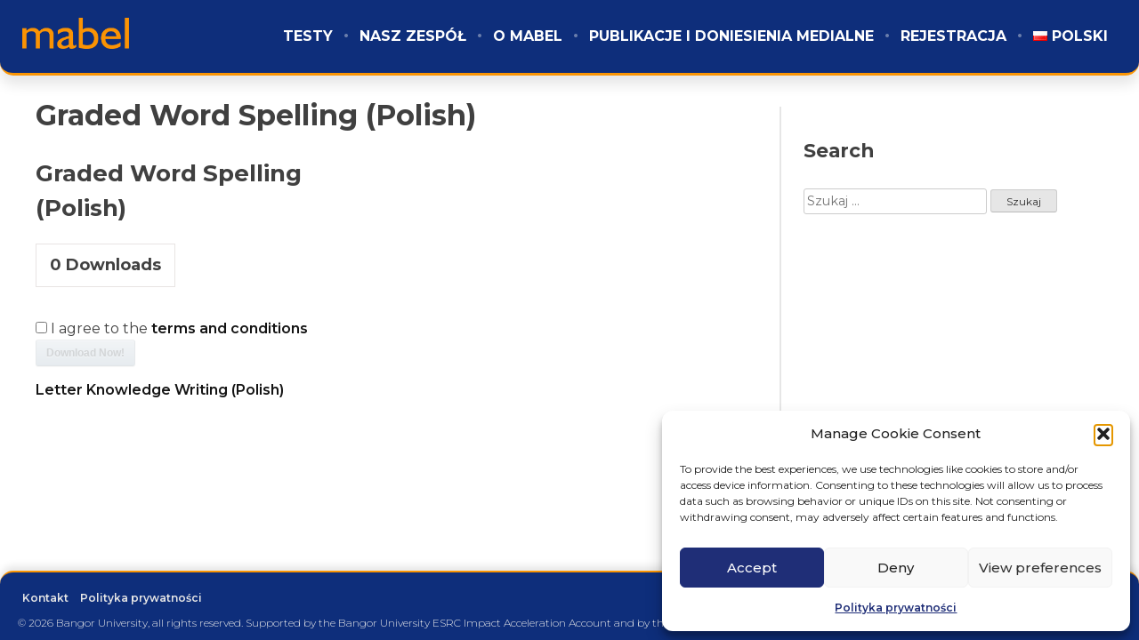

--- FILE ---
content_type: text/html; charset=UTF-8
request_url: https://www.eldel-mabel.net/pl/sdm_downloads/graded-word-spelling-english-2/
body_size: 14713
content:
<!doctype html>
<html dir="ltr" lang="pl-PL" prefix="og: https://ogp.me/ns#">

<head>
	<!-- Set the character encoding for the document -->
	<meta charset="UTF-8">
	<!-- Set the viewport for responsive design -->
	<meta name="viewport" content="width=device-width, initial-scale=1" />
	<!-- Link to the XFN profile -->
	<link rel="profile" href="https://gmpg.org/xfn/11" />
	<!-- Include the WordPress head functions -->
	<title>Graded Word Spelling (Polish) | MABEL</title>

		<!-- All in One SEO 4.9.3 - aioseo.com -->
	<meta name="robots" content="max-image-preview:large" />
	<link rel="canonical" href="https://www.eldel-mabel.net/pl/sdm_downloads/graded-word-spelling-english-2/" />
	<meta name="generator" content="All in One SEO (AIOSEO) 4.9.3" />
		<meta property="og:locale" content="pl_PL" />
		<meta property="og:site_name" content="MABEL | Multilingvální diagnostická baterie gramotnostních dovedností" />
		<meta property="og:type" content="article" />
		<meta property="og:title" content="Graded Word Spelling (Polish) | MABEL" />
		<meta property="og:url" content="https://www.eldel-mabel.net/pl/sdm_downloads/graded-word-spelling-english-2/" />
		<meta property="og:image" content="https://www.eldel-mabel.net/wp-content/uploads/2019/07/mabel-logo.png" />
		<meta property="og:image:secure_url" content="https://www.eldel-mabel.net/wp-content/uploads/2019/07/mabel-logo.png" />
		<meta property="article:published_time" content="2021-11-06T15:14:43+00:00" />
		<meta property="article:modified_time" content="2021-11-06T15:36:17+00:00" />
		<meta property="article:author" content="lsh19vyg@bangor.ac.uk" />
		<meta name="twitter:card" content="summary" />
		<meta name="twitter:title" content="Graded Word Spelling (Polish) | MABEL" />
		<meta name="twitter:image" content="https://www.eldel-mabel.net/wp-content/uploads/2019/07/mabel-logo.png" />
		<script type="application/ld+json" class="aioseo-schema">
			{"@context":"https:\/\/schema.org","@graph":[{"@type":"BreadcrumbList","@id":"https:\/\/www.eldel-mabel.net\/pl\/sdm_downloads\/graded-word-spelling-english-2\/#breadcrumblist","itemListElement":[{"@type":"ListItem","@id":"https:\/\/www.eldel-mabel.net#listItem","position":1,"name":"Home","item":"https:\/\/www.eldel-mabel.net","nextItem":{"@type":"ListItem","@id":"https:\/\/www.eldel-mabel.net\/pl\/sdm_downloads\/#listItem","name":"Downloads"}},{"@type":"ListItem","@id":"https:\/\/www.eldel-mabel.net\/pl\/sdm_downloads\/#listItem","position":2,"name":"Downloads","item":"https:\/\/www.eldel-mabel.net\/pl\/sdm_downloads\/","nextItem":{"@type":"ListItem","@id":"https:\/\/www.eldel-mabel.net\/pl\/sdm_downloads\/graded-word-spelling-english-2\/#listItem","name":"Graded Word Spelling (Polish)"},"previousItem":{"@type":"ListItem","@id":"https:\/\/www.eldel-mabel.net#listItem","name":"Home"}},{"@type":"ListItem","@id":"https:\/\/www.eldel-mabel.net\/pl\/sdm_downloads\/graded-word-spelling-english-2\/#listItem","position":3,"name":"Graded Word Spelling (Polish)","previousItem":{"@type":"ListItem","@id":"https:\/\/www.eldel-mabel.net\/pl\/sdm_downloads\/#listItem","name":"Downloads"}}]},{"@type":"Organization","@id":"https:\/\/www.eldel-mabel.net\/#organization","name":"ELDEL MABEL","description":"Multilingv\u00e1ln\u00ed diagnostick\u00e1 baterie gramotnostn\u00edch dovednost\u00ed","url":"https:\/\/www.eldel-mabel.net\/","logo":{"@type":"ImageObject","url":"https:\/\/www.eldel-mabel.net\/wp-content\/uploads\/2019\/08\/Mabel-Logo.png","@id":"https:\/\/www.eldel-mabel.net\/pl\/sdm_downloads\/graded-word-spelling-english-2\/#organizationLogo","width":1024,"height":1024},"image":{"@id":"https:\/\/www.eldel-mabel.net\/pl\/sdm_downloads\/graded-word-spelling-english-2\/#organizationLogo"}},{"@type":"WebPage","@id":"https:\/\/www.eldel-mabel.net\/pl\/sdm_downloads\/graded-word-spelling-english-2\/#webpage","url":"https:\/\/www.eldel-mabel.net\/pl\/sdm_downloads\/graded-word-spelling-english-2\/","name":"Graded Word Spelling (Polish) | MABEL","inLanguage":"pl-PL","isPartOf":{"@id":"https:\/\/www.eldel-mabel.net\/#website"},"breadcrumb":{"@id":"https:\/\/www.eldel-mabel.net\/pl\/sdm_downloads\/graded-word-spelling-english-2\/#breadcrumblist"},"datePublished":"2021-11-06T15:14:43+00:00","dateModified":"2021-11-06T15:36:17+00:00"},{"@type":"WebSite","@id":"https:\/\/www.eldel-mabel.net\/#website","url":"https:\/\/www.eldel-mabel.net\/","name":"MABEL","description":"Multilingv\u00e1ln\u00ed diagnostick\u00e1 baterie gramotnostn\u00edch dovednost\u00ed","inLanguage":"pl-PL","publisher":{"@id":"https:\/\/www.eldel-mabel.net\/#organization"}}]}
		</script>
		<!-- All in One SEO -->

<link rel="alternate" type="application/rss+xml" title="MABEL &raquo; Kanał z wpisami" href="https://www.eldel-mabel.net/pl/feed/" />
<link rel="alternate" type="application/rss+xml" title="MABEL &raquo; Kanał z komentarzami" href="https://www.eldel-mabel.net/pl/comments/feed/" />
<link rel="alternate" type="text/calendar" title="MABEL &raquo; kanał iCal" href="https://www.eldel-mabel.net/events/?ical=1" />
<link rel="alternate" title="oEmbed (JSON)" type="application/json+oembed" href="https://www.eldel-mabel.net/wp-json/oembed/1.0/embed?url=https%3A%2F%2Fwww.eldel-mabel.net%2Fpl%2Fsdm_downloads%2Fgraded-word-spelling-english-2%2F&#038;lang=pl" />
<link rel="alternate" title="oEmbed (XML)" type="text/xml+oembed" href="https://www.eldel-mabel.net/wp-json/oembed/1.0/embed?url=https%3A%2F%2Fwww.eldel-mabel.net%2Fpl%2Fsdm_downloads%2Fgraded-word-spelling-english-2%2F&#038;format=xml&#038;lang=pl" />
<style id='wp-img-auto-sizes-contain-inline-css' type='text/css'>
img:is([sizes=auto i],[sizes^="auto," i]){contain-intrinsic-size:3000px 1500px}
/*# sourceURL=wp-img-auto-sizes-contain-inline-css */
</style>
<link rel='stylesheet' id='rm_material_icons-css' href='https://www.eldel-mabel.net/wp-content/plugins/custom-registration-form-builder-with-submission-manager/admin/css/material-icons.css?ver=6.9' type='text/css' media='all' />
<link rel='stylesheet' id='sdm-styles-css' href='https://www.eldel-mabel.net/wp-content/plugins/simple-download-monitor/css/sdm_wp_styles.css?ver=6.9' type='text/css' media='all' />
<style id='wp-emoji-styles-inline-css' type='text/css'>

	img.wp-smiley, img.emoji {
		display: inline !important;
		border: none !important;
		box-shadow: none !important;
		height: 1em !important;
		width: 1em !important;
		margin: 0 0.07em !important;
		vertical-align: -0.1em !important;
		background: none !important;
		padding: 0 !important;
	}
/*# sourceURL=wp-emoji-styles-inline-css */
</style>
<link rel='stylesheet' id='wp-block-library-css' href='https://www.eldel-mabel.net/wp-includes/css/dist/block-library/style.min.css?ver=6.9' type='text/css' media='all' />
<style id='global-styles-inline-css' type='text/css'>
:root{--wp--preset--aspect-ratio--square: 1;--wp--preset--aspect-ratio--4-3: 4/3;--wp--preset--aspect-ratio--3-4: 3/4;--wp--preset--aspect-ratio--3-2: 3/2;--wp--preset--aspect-ratio--2-3: 2/3;--wp--preset--aspect-ratio--16-9: 16/9;--wp--preset--aspect-ratio--9-16: 9/16;--wp--preset--color--black: #000000;--wp--preset--color--cyan-bluish-gray: #abb8c3;--wp--preset--color--white: #ffffff;--wp--preset--color--pale-pink: #f78da7;--wp--preset--color--vivid-red: #cf2e2e;--wp--preset--color--luminous-vivid-orange: #ff6900;--wp--preset--color--luminous-vivid-amber: #fcb900;--wp--preset--color--light-green-cyan: #7bdcb5;--wp--preset--color--vivid-green-cyan: #00d084;--wp--preset--color--pale-cyan-blue: #8ed1fc;--wp--preset--color--vivid-cyan-blue: #0693e3;--wp--preset--color--vivid-purple: #9b51e0;--wp--preset--gradient--vivid-cyan-blue-to-vivid-purple: linear-gradient(135deg,rgb(6,147,227) 0%,rgb(155,81,224) 100%);--wp--preset--gradient--light-green-cyan-to-vivid-green-cyan: linear-gradient(135deg,rgb(122,220,180) 0%,rgb(0,208,130) 100%);--wp--preset--gradient--luminous-vivid-amber-to-luminous-vivid-orange: linear-gradient(135deg,rgb(252,185,0) 0%,rgb(255,105,0) 100%);--wp--preset--gradient--luminous-vivid-orange-to-vivid-red: linear-gradient(135deg,rgb(255,105,0) 0%,rgb(207,46,46) 100%);--wp--preset--gradient--very-light-gray-to-cyan-bluish-gray: linear-gradient(135deg,rgb(238,238,238) 0%,rgb(169,184,195) 100%);--wp--preset--gradient--cool-to-warm-spectrum: linear-gradient(135deg,rgb(74,234,220) 0%,rgb(151,120,209) 20%,rgb(207,42,186) 40%,rgb(238,44,130) 60%,rgb(251,105,98) 80%,rgb(254,248,76) 100%);--wp--preset--gradient--blush-light-purple: linear-gradient(135deg,rgb(255,206,236) 0%,rgb(152,150,240) 100%);--wp--preset--gradient--blush-bordeaux: linear-gradient(135deg,rgb(254,205,165) 0%,rgb(254,45,45) 50%,rgb(107,0,62) 100%);--wp--preset--gradient--luminous-dusk: linear-gradient(135deg,rgb(255,203,112) 0%,rgb(199,81,192) 50%,rgb(65,88,208) 100%);--wp--preset--gradient--pale-ocean: linear-gradient(135deg,rgb(255,245,203) 0%,rgb(182,227,212) 50%,rgb(51,167,181) 100%);--wp--preset--gradient--electric-grass: linear-gradient(135deg,rgb(202,248,128) 0%,rgb(113,206,126) 100%);--wp--preset--gradient--midnight: linear-gradient(135deg,rgb(2,3,129) 0%,rgb(40,116,252) 100%);--wp--preset--font-size--small: 13px;--wp--preset--font-size--medium: 20px;--wp--preset--font-size--large: 36px;--wp--preset--font-size--x-large: 42px;--wp--preset--spacing--20: 0.44rem;--wp--preset--spacing--30: 0.67rem;--wp--preset--spacing--40: 1rem;--wp--preset--spacing--50: 1.5rem;--wp--preset--spacing--60: 2.25rem;--wp--preset--spacing--70: 3.38rem;--wp--preset--spacing--80: 5.06rem;--wp--preset--shadow--natural: 6px 6px 9px rgba(0, 0, 0, 0.2);--wp--preset--shadow--deep: 12px 12px 50px rgba(0, 0, 0, 0.4);--wp--preset--shadow--sharp: 6px 6px 0px rgba(0, 0, 0, 0.2);--wp--preset--shadow--outlined: 6px 6px 0px -3px rgb(255, 255, 255), 6px 6px rgb(0, 0, 0);--wp--preset--shadow--crisp: 6px 6px 0px rgb(0, 0, 0);}:where(.is-layout-flex){gap: 0.5em;}:where(.is-layout-grid){gap: 0.5em;}body .is-layout-flex{display: flex;}.is-layout-flex{flex-wrap: wrap;align-items: center;}.is-layout-flex > :is(*, div){margin: 0;}body .is-layout-grid{display: grid;}.is-layout-grid > :is(*, div){margin: 0;}:where(.wp-block-columns.is-layout-flex){gap: 2em;}:where(.wp-block-columns.is-layout-grid){gap: 2em;}:where(.wp-block-post-template.is-layout-flex){gap: 1.25em;}:where(.wp-block-post-template.is-layout-grid){gap: 1.25em;}.has-black-color{color: var(--wp--preset--color--black) !important;}.has-cyan-bluish-gray-color{color: var(--wp--preset--color--cyan-bluish-gray) !important;}.has-white-color{color: var(--wp--preset--color--white) !important;}.has-pale-pink-color{color: var(--wp--preset--color--pale-pink) !important;}.has-vivid-red-color{color: var(--wp--preset--color--vivid-red) !important;}.has-luminous-vivid-orange-color{color: var(--wp--preset--color--luminous-vivid-orange) !important;}.has-luminous-vivid-amber-color{color: var(--wp--preset--color--luminous-vivid-amber) !important;}.has-light-green-cyan-color{color: var(--wp--preset--color--light-green-cyan) !important;}.has-vivid-green-cyan-color{color: var(--wp--preset--color--vivid-green-cyan) !important;}.has-pale-cyan-blue-color{color: var(--wp--preset--color--pale-cyan-blue) !important;}.has-vivid-cyan-blue-color{color: var(--wp--preset--color--vivid-cyan-blue) !important;}.has-vivid-purple-color{color: var(--wp--preset--color--vivid-purple) !important;}.has-black-background-color{background-color: var(--wp--preset--color--black) !important;}.has-cyan-bluish-gray-background-color{background-color: var(--wp--preset--color--cyan-bluish-gray) !important;}.has-white-background-color{background-color: var(--wp--preset--color--white) !important;}.has-pale-pink-background-color{background-color: var(--wp--preset--color--pale-pink) !important;}.has-vivid-red-background-color{background-color: var(--wp--preset--color--vivid-red) !important;}.has-luminous-vivid-orange-background-color{background-color: var(--wp--preset--color--luminous-vivid-orange) !important;}.has-luminous-vivid-amber-background-color{background-color: var(--wp--preset--color--luminous-vivid-amber) !important;}.has-light-green-cyan-background-color{background-color: var(--wp--preset--color--light-green-cyan) !important;}.has-vivid-green-cyan-background-color{background-color: var(--wp--preset--color--vivid-green-cyan) !important;}.has-pale-cyan-blue-background-color{background-color: var(--wp--preset--color--pale-cyan-blue) !important;}.has-vivid-cyan-blue-background-color{background-color: var(--wp--preset--color--vivid-cyan-blue) !important;}.has-vivid-purple-background-color{background-color: var(--wp--preset--color--vivid-purple) !important;}.has-black-border-color{border-color: var(--wp--preset--color--black) !important;}.has-cyan-bluish-gray-border-color{border-color: var(--wp--preset--color--cyan-bluish-gray) !important;}.has-white-border-color{border-color: var(--wp--preset--color--white) !important;}.has-pale-pink-border-color{border-color: var(--wp--preset--color--pale-pink) !important;}.has-vivid-red-border-color{border-color: var(--wp--preset--color--vivid-red) !important;}.has-luminous-vivid-orange-border-color{border-color: var(--wp--preset--color--luminous-vivid-orange) !important;}.has-luminous-vivid-amber-border-color{border-color: var(--wp--preset--color--luminous-vivid-amber) !important;}.has-light-green-cyan-border-color{border-color: var(--wp--preset--color--light-green-cyan) !important;}.has-vivid-green-cyan-border-color{border-color: var(--wp--preset--color--vivid-green-cyan) !important;}.has-pale-cyan-blue-border-color{border-color: var(--wp--preset--color--pale-cyan-blue) !important;}.has-vivid-cyan-blue-border-color{border-color: var(--wp--preset--color--vivid-cyan-blue) !important;}.has-vivid-purple-border-color{border-color: var(--wp--preset--color--vivid-purple) !important;}.has-vivid-cyan-blue-to-vivid-purple-gradient-background{background: var(--wp--preset--gradient--vivid-cyan-blue-to-vivid-purple) !important;}.has-light-green-cyan-to-vivid-green-cyan-gradient-background{background: var(--wp--preset--gradient--light-green-cyan-to-vivid-green-cyan) !important;}.has-luminous-vivid-amber-to-luminous-vivid-orange-gradient-background{background: var(--wp--preset--gradient--luminous-vivid-amber-to-luminous-vivid-orange) !important;}.has-luminous-vivid-orange-to-vivid-red-gradient-background{background: var(--wp--preset--gradient--luminous-vivid-orange-to-vivid-red) !important;}.has-very-light-gray-to-cyan-bluish-gray-gradient-background{background: var(--wp--preset--gradient--very-light-gray-to-cyan-bluish-gray) !important;}.has-cool-to-warm-spectrum-gradient-background{background: var(--wp--preset--gradient--cool-to-warm-spectrum) !important;}.has-blush-light-purple-gradient-background{background: var(--wp--preset--gradient--blush-light-purple) !important;}.has-blush-bordeaux-gradient-background{background: var(--wp--preset--gradient--blush-bordeaux) !important;}.has-luminous-dusk-gradient-background{background: var(--wp--preset--gradient--luminous-dusk) !important;}.has-pale-ocean-gradient-background{background: var(--wp--preset--gradient--pale-ocean) !important;}.has-electric-grass-gradient-background{background: var(--wp--preset--gradient--electric-grass) !important;}.has-midnight-gradient-background{background: var(--wp--preset--gradient--midnight) !important;}.has-small-font-size{font-size: var(--wp--preset--font-size--small) !important;}.has-medium-font-size{font-size: var(--wp--preset--font-size--medium) !important;}.has-large-font-size{font-size: var(--wp--preset--font-size--large) !important;}.has-x-large-font-size{font-size: var(--wp--preset--font-size--x-large) !important;}
/*# sourceURL=global-styles-inline-css */
</style>

<style id='classic-theme-styles-inline-css' type='text/css'>
/*! This file is auto-generated */
.wp-block-button__link{color:#fff;background-color:#32373c;border-radius:9999px;box-shadow:none;text-decoration:none;padding:calc(.667em + 2px) calc(1.333em + 2px);font-size:1.125em}.wp-block-file__button{background:#32373c;color:#fff;text-decoration:none}
/*# sourceURL=/wp-includes/css/classic-themes.min.css */
</style>
<link rel='stylesheet' id='modal-window-css' href='https://www.eldel-mabel.net/wp-content/plugins/modal-window/public/assets/css/modal.min.css?ver=6.2.3' type='text/css' media='all' />
<link rel='stylesheet' id='cmplz-general-css' href='https://www.eldel-mabel.net/wp-content/plugins/complianz-gdpr/assets/css/cookieblocker.min.css?ver=1766003820' type='text/css' media='all' />
<link rel='stylesheet' id='mabel-metadata-css' href='https://www.eldel-mabel.net/wp-content/themes/mabel/style.css?ver=2.0.0' type='text/css' media='all' />
<link rel='stylesheet' id='mabel-css' href='https://www.eldel-mabel.net/wp-content/themes/mabel/theme.css?ver=2.0.0' type='text/css' media='all' />
<link rel='stylesheet' id='custom-registration-form-builder-with-submission-manager/registration_magic.php-css' href='https://www.eldel-mabel.net/wp-content/plugins/custom-registration-form-builder-with-submission-manager/public/css/style_rm_front_end.css?ver=6.0.6.9' type='text/css' media='all' />
<link rel='stylesheet' id='rm-form-revamp-theme-css' href='https://www.eldel-mabel.net/wp-content/plugins/custom-registration-form-builder-with-submission-manager/public/css/rm-form-theme-matchmytheme.css?ver=6.0.6.9' type='text/css' media='all' />
<link rel='stylesheet' id='rm-form-revamp-style-css' href='https://www.eldel-mabel.net/wp-content/plugins/custom-registration-form-builder-with-submission-manager/public/css/rm-form-common-utility.css?ver=6.9' type='text/css' media='all' />
<!--n2css--><!--n2js--><script type="text/javascript" src="https://www.eldel-mabel.net/wp-includes/js/jquery/jquery.min.js?ver=3.7.1" id="jquery-core-js"></script>
<script type="text/javascript" src="https://www.eldel-mabel.net/wp-includes/js/jquery/jquery-migrate.min.js?ver=3.4.1" id="jquery-migrate-js"></script>
<script type="text/javascript" id="sdm-scripts-js-extra">
/* <![CDATA[ */
var sdm_ajax_script = {"ajaxurl":"https://www.eldel-mabel.net/wp-admin/admin-ajax.php"};
//# sourceURL=sdm-scripts-js-extra
/* ]]> */
</script>
<script type="text/javascript" src="https://www.eldel-mabel.net/wp-content/plugins/simple-download-monitor/js/sdm_wp_scripts.js?ver=6.9" id="sdm-scripts-js"></script>
<link rel="https://api.w.org/" href="https://www.eldel-mabel.net/wp-json/" /><link rel="EditURI" type="application/rsd+xml" title="RSD" href="https://www.eldel-mabel.net/xmlrpc.php?rsd" />
<meta name="generator" content="WordPress 6.9" />
<link rel='shortlink' href='https://www.eldel-mabel.net/?p=4003' />
<meta name="et-api-version" content="v1"><meta name="et-api-origin" content="https://www.eldel-mabel.net"><link rel="https://theeventscalendar.com/" href="https://www.eldel-mabel.net/wp-json/tribe/tickets/v1/" /><meta name="tec-api-version" content="v1"><meta name="tec-api-origin" content="https://www.eldel-mabel.net"><link rel="alternate" href="https://www.eldel-mabel.net/wp-json/tribe/events/v1/" />			<style>.cmplz-hidden {
					display: none !important;
				}</style><!-- Analytics by WP Statistics - https://wp-statistics.com -->
<link rel="icon" href="https://www.eldel-mabel.net/wp-content/uploads/2019/08/cropped-Mabel-Logo-32x32.png" sizes="32x32" />
<link rel="icon" href="https://www.eldel-mabel.net/wp-content/uploads/2019/08/cropped-Mabel-Logo-192x192.png" sizes="192x192" />
<link rel="apple-touch-icon" href="https://www.eldel-mabel.net/wp-content/uploads/2019/08/cropped-Mabel-Logo-180x180.png" />
<meta name="msapplication-TileImage" content="https://www.eldel-mabel.net/wp-content/uploads/2019/08/cropped-Mabel-Logo-270x270.png" />
		<style type="text/css" id="wp-custom-css">
			.modalBtn {
		box-shadow:inset 0px 1px 0px 0px #ffffff;
	background:linear-gradient(to bottom, #f9f9f9 5%, #e9e9e9 100%);
	background-color:#f9f9f9;
	border-radius:6px;
	border:1px solid #dcdcdc;
	display:inline-block;
	cursor:pointer;
	color:#666666;
	font-family:Arial;
	font-size:15px;
	font-weight:bold;
	padding:6px 24px;
	text-decoration:none;
	text-shadow:0px 1px 0px #ffffff;
}
.modalBtn:hover {
	background:linear-gradient(to bottom, #e9e9e9 5%, #f9f9f9 100%);
	background-color:#e9e9e9;
}
.modalBtn:active {
	position:relative;
	top:1px;
}

.modalDiv {
  display: flex;
  justify-content: center;
  align-items: center;
	height: 50px
}
		</style>
		</head>

<body data-cmplz=1 class="wp-singular sdm_downloads-template-default single single-sdm_downloads postid-4003 wp-custom-logo wp-theme-mabel tribe-no-js tec-no-tickets-on-recurring tec-no-rsvp-on-recurring tribe-theme-mabel">
	<!-- Start of the page container -->
	<div id="page" class="site">
		<!-- Link for screen readers to skip to the content -->
		<a class="skip-link screen-reader-text" href="#content">
			Skip to content		</a>

		<!-- Start of the header -->
		<header id="mabel-primary-header" class="">
			<!-- Site branding section -->
			<div id="mabel-site-branding">
				<a href="https://www.eldel-mabel.net/pl/" class="custom-logo-link" rel="home"><img width="3256" height="971" src="https://www.eldel-mabel.net/wp-content/uploads/2019/07/mabel-logo.png" class="custom-logo" alt="MABEL" decoding="async" fetchpriority="high" srcset="https://www.eldel-mabel.net/wp-content/uploads/2019/07/mabel-logo.png 3256w, https://www.eldel-mabel.net/wp-content/uploads/2019/07/mabel-logo-300x89.png 300w, https://www.eldel-mabel.net/wp-content/uploads/2019/07/mabel-logo-768x229.png 768w, https://www.eldel-mabel.net/wp-content/uploads/2019/07/mabel-logo-1024x305.png 1024w" sizes="(max-width: 3256px) 100vw, 3256px" /></a>			</div>
			<!-- Primary navigation menu -->
			<nav id="mabel-primary-navigation-menu">
				<!-- Menu toggle button for mobile devices -->
				<button class="menu-toggle" aria-controls="primary-menu" aria-expanded="false"
					aria-label="Menu">
					<div></div>
					<div></div>
					<div></div>
				</button>
				<!-- Display the primary navigation menu -->
				<div class="menu-primary-polish-container"><ul id="primary-menu" class="menu"><li id="menu-item-6312" class="menu-item menu-item-type-post_type_archive menu-item-object-test menu-item-6312"><a href="https://www.eldel-mabel.net/pl/test/">Testy</a></li>
<li id="menu-item-6313" class="menu-item menu-item-type-post_type_archive menu-item-object-group_member menu-item-6313"><a href="https://www.eldel-mabel.net/pl/group_member/">Nasz zespół</a></li>
<li id="menu-item-5519" class="menu-item menu-item-type-post_type menu-item-object-page menu-item-5519"><a href="https://www.eldel-mabel.net/pl/o-mabel-2/">O MABEL</a></li>
<li id="menu-item-5518" class="menu-item menu-item-type-post_type menu-item-object-page menu-item-5518"><a href="https://www.eldel-mabel.net/pl/publikacje-i-doniesienia-medialne/">Publikacje i doniesienia medialne</a></li>
<li id="menu-item-5530" class="menu-item menu-item-type-post_type menu-item-object-page menu-item-5530"><a href="https://www.eldel-mabel.net/pl/rejestracja/">Rejestracja</a></li>
<li id="menu-item-4148" class="pll-parent-menu-item menu-item menu-item-type-custom menu-item-object-custom menu-item-4148"><a href="#pll_switcher"><img src="[data-uri]" alt="" width="16" height="11" style="width: 16px; height: 11px;" /><span style="margin-left:0.3em;">Polski</span></a></li>
</ul></div>			</nav>
		</header>
		<!-- End of the header -->
<!-- Start of the main content container -->
<div id="mabel-content-container">
	<!-- Start of the main content section -->
	<main>
		
<!-- Start of the article -->
<article id="post-4003" class="post-4003 sdm_downloads type-sdm_downloads status-publish hentry">
	<!-- Display the post thumbnail -->
	
	<!-- Start of the header -->
	<header>
		<h1 class="entry-title">Graded Word Spelling (Polish)</h1>	</header>

	<!-- Start of the entry content -->
	<div class="entry-content">
		<div class="sdm_post_item"><div class="sdm_post_item_top"><div class="sdm_post_item_top_left"><div class="sdm_post_thumbnail"></div></div><div class="sdm_post_item_top_right"><div class="sdm_post_title">Graded Word Spelling (Polish)</div><div class="sdm_post_download_count"><span class="sdm_post_count_number">0</span><span class="sdm_post_count_string"> Downloads</span></div><div class="sdm_post_description"></div><div class="sdm_post_download_section"><div class="sdm_download_link"><form action="https://www.eldel-mabel.net/?sdm_process_download=1&download_id=4003" method="post" class="sdm-download-form"><div class="sdm-termscond-checkbox"><input type="checkbox" class="agree_termscond" value="1"/> I agree to the <a href="terms-of-service" target="_blank">terms and conditions</a></div><div class="sdm-termscond-button"><a href="#" class="sdm_download darkblue sdm_download_with_condition">Download Now!</a></div><input type="hidden" name="download_id" value="4003" /></form></div></div></div></div><div style="clear:both;"></div></div>	</div>
</article><!-- #post-4003 -->
	<nav class="navigation post-navigation" aria-label="Wpisy">
		<h2 class="screen-reader-text">Nawigacja wpisu</h2>
		<div class="nav-links"><div class="nav-next"><a href="https://www.eldel-mabel.net/pl/sdm_downloads/letter-knowledge-writing-english/" rel="next">Letter Knowledge Writing (Polish)</a></div></div>
	</nav>	</main>
	<!-- End of the main content section -->

		<aside id="mabel-sidebar" class="widget-area">
		<section id="search-4" class="widget widget_search"><h2 class="widget-title">Search</h2><form role="search" method="get" class="search-form" action="https://www.eldel-mabel.net/pl/">
				<label>
					<span class="screen-reader-text">Szukaj:</span>
					<input type="search" class="search-field" placeholder="Szukaj &hellip;" value="" name="s" />
				</label>
				<input type="submit" class="search-submit" value="Szukaj" />
			</form></section>	</aside>
	</div>
<!-- End of the main content container -->


<!-- Start of the whitespace div -->
<div id="mabel-whitespace"></div>

<!-- Start of the footer -->
<footer id="mabel-site-footer">
	<!-- Start of the site information div -->
	<div id="mabel-site-information">
		<!-- Start of the footer navigation div -->
		<div class="footer-navigation">
			<div class="menu-footer-polski-container"><ul id="footer-menu" class="menu"><li id="menu-item-5527" class="menu-item menu-item-type-post_type menu-item-object-page menu-item-5527"><a href="https://www.eldel-mabel.net/pl/kontakt-2/">Kontakt</a></li>
<li id="menu-item-5524" class="menu-item menu-item-type-post_type menu-item-object-page menu-item-privacy-policy menu-item-5524"><a rel="privacy-policy" href="https://www.eldel-mabel.net/pl/polityka-prywatnosci/">Polityka prywatności</a></li>
</ul></div>		</div>
		<!-- End of the footer navigation div -->

		<!-- Start of the copyright div -->
		<div class="copyright">
			&copy;
			<!-- Display the current year -->
			<script>document.write(new Date().getFullYear())</script>
			Bangor University, all rights reserved.			<sep></sep>
			Supported by the Bangor University ESRC Impact Acceleration Account and by the British Academy SG Awards (CRFG\105105).		</div>
		<!-- End of the copyright div -->
	</div>
	<!-- End of the site information div -->

	<!-- Display the ERSC logo -->
	<img src="/wp-content/themes/mabel/assets/ersc-logo.jpg" draggable="false" alt="" />
	<img src="/wp-content/themes/mabel/assets/ba-logo.png" draggable="false" alt="" />
</footer>
<!-- End of the footer -->

</div> <!-- End of the page container -->

<!-- Include the WordPress footer functions -->
<script type="speculationrules">
{"prefetch":[{"source":"document","where":{"and":[{"href_matches":"/*"},{"not":{"href_matches":["/wp-*.php","/wp-admin/*","/wp-content/uploads/*","/wp-content/*","/wp-content/plugins/*","/wp-content/themes/mabel/*","/*\\?(.+)"]}},{"not":{"selector_matches":"a[rel~=\"nofollow\"]"}},{"not":{"selector_matches":".no-prefetch, .no-prefetch a"}}]},"eagerness":"conservative"}]}
</script>
		<script>
		( function ( body ) {
			'use strict';
			body.className = body.className.replace( /\btribe-no-js\b/, 'tribe-js' );
		} )( document.body );
		</script>
		
<!-- Consent Management powered by Complianz | GDPR/CCPA Cookie Consent https://wordpress.org/plugins/complianz-gdpr -->
<div id="cmplz-cookiebanner-container"><div class="cmplz-cookiebanner cmplz-hidden banner-1 bottom-right-view-preferences optin cmplz-bottom-right cmplz-categories-type-view-preferences" aria-modal="true" data-nosnippet="true" role="dialog" aria-live="polite" aria-labelledby="cmplz-header-1-optin" aria-describedby="cmplz-message-1-optin">
	<div class="cmplz-header">
		<div class="cmplz-logo"></div>
		<div class="cmplz-title" id="cmplz-header-1-optin">Manage Cookie Consent</div>
		<div class="cmplz-close" tabindex="0" role="button" aria-label="Zamknij okienko">
			<svg aria-hidden="true" focusable="false" data-prefix="fas" data-icon="times" class="svg-inline--fa fa-times fa-w-11" role="img" xmlns="http://www.w3.org/2000/svg" viewBox="0 0 352 512"><path fill="currentColor" d="M242.72 256l100.07-100.07c12.28-12.28 12.28-32.19 0-44.48l-22.24-22.24c-12.28-12.28-32.19-12.28-44.48 0L176 189.28 75.93 89.21c-12.28-12.28-32.19-12.28-44.48 0L9.21 111.45c-12.28 12.28-12.28 32.19 0 44.48L109.28 256 9.21 356.07c-12.28 12.28-12.28 32.19 0 44.48l22.24 22.24c12.28 12.28 32.2 12.28 44.48 0L176 322.72l100.07 100.07c12.28 12.28 32.2 12.28 44.48 0l22.24-22.24c12.28-12.28 12.28-32.19 0-44.48L242.72 256z"></path></svg>
		</div>
	</div>

	<div class="cmplz-divider cmplz-divider-header"></div>
	<div class="cmplz-body">
		<div class="cmplz-message" id="cmplz-message-1-optin">To provide the best experiences, we use technologies like cookies to store and/or access device information. Consenting to these technologies will allow us to process data such as browsing behavior or unique IDs on this site. Not consenting or withdrawing consent, may adversely affect certain features and functions.</div>
		<!-- categories start -->
		<div class="cmplz-categories">
			<details class="cmplz-category cmplz-functional" >
				<summary>
						<span class="cmplz-category-header">
							<span class="cmplz-category-title">Functional</span>
							<span class='cmplz-always-active'>
								<span class="cmplz-banner-checkbox">
									<input type="checkbox"
										   id="cmplz-functional-optin"
										   data-category="cmplz_functional"
										   class="cmplz-consent-checkbox cmplz-functional"
										   size="40"
										   value="1"/>
									<label class="cmplz-label" for="cmplz-functional-optin"><span class="screen-reader-text">Functional</span></label>
								</span>
								Zawsze aktywne							</span>
							<span class="cmplz-icon cmplz-open">
								<svg xmlns="http://www.w3.org/2000/svg" viewBox="0 0 448 512"  height="18" ><path d="M224 416c-8.188 0-16.38-3.125-22.62-9.375l-192-192c-12.5-12.5-12.5-32.75 0-45.25s32.75-12.5 45.25 0L224 338.8l169.4-169.4c12.5-12.5 32.75-12.5 45.25 0s12.5 32.75 0 45.25l-192 192C240.4 412.9 232.2 416 224 416z"/></svg>
							</span>
						</span>
				</summary>
				<div class="cmplz-description">
					<span class="cmplz-description-functional">The technical storage or access is strictly necessary for the legitimate purpose of enabling the use of a specific service explicitly requested by the subscriber or user, or for the sole purpose of carrying out the transmission of a communication over an electronic communications network.</span>
				</div>
			</details>

			<details class="cmplz-category cmplz-preferences" >
				<summary>
						<span class="cmplz-category-header">
							<span class="cmplz-category-title">Preferences</span>
							<span class="cmplz-banner-checkbox">
								<input type="checkbox"
									   id="cmplz-preferences-optin"
									   data-category="cmplz_preferences"
									   class="cmplz-consent-checkbox cmplz-preferences"
									   size="40"
									   value="1"/>
								<label class="cmplz-label" for="cmplz-preferences-optin"><span class="screen-reader-text">Preferences</span></label>
							</span>
							<span class="cmplz-icon cmplz-open">
								<svg xmlns="http://www.w3.org/2000/svg" viewBox="0 0 448 512"  height="18" ><path d="M224 416c-8.188 0-16.38-3.125-22.62-9.375l-192-192c-12.5-12.5-12.5-32.75 0-45.25s32.75-12.5 45.25 0L224 338.8l169.4-169.4c12.5-12.5 32.75-12.5 45.25 0s12.5 32.75 0 45.25l-192 192C240.4 412.9 232.2 416 224 416z"/></svg>
							</span>
						</span>
				</summary>
				<div class="cmplz-description">
					<span class="cmplz-description-preferences">The technical storage or access is necessary for the legitimate purpose of storing preferences that are not requested by the subscriber or user.</span>
				</div>
			</details>

			<details class="cmplz-category cmplz-statistics" >
				<summary>
						<span class="cmplz-category-header">
							<span class="cmplz-category-title">Statistics</span>
							<span class="cmplz-banner-checkbox">
								<input type="checkbox"
									   id="cmplz-statistics-optin"
									   data-category="cmplz_statistics"
									   class="cmplz-consent-checkbox cmplz-statistics"
									   size="40"
									   value="1"/>
								<label class="cmplz-label" for="cmplz-statistics-optin"><span class="screen-reader-text">Statistics</span></label>
							</span>
							<span class="cmplz-icon cmplz-open">
								<svg xmlns="http://www.w3.org/2000/svg" viewBox="0 0 448 512"  height="18" ><path d="M224 416c-8.188 0-16.38-3.125-22.62-9.375l-192-192c-12.5-12.5-12.5-32.75 0-45.25s32.75-12.5 45.25 0L224 338.8l169.4-169.4c12.5-12.5 32.75-12.5 45.25 0s12.5 32.75 0 45.25l-192 192C240.4 412.9 232.2 416 224 416z"/></svg>
							</span>
						</span>
				</summary>
				<div class="cmplz-description">
					<span class="cmplz-description-statistics">The technical storage or access that is used exclusively for statistical purposes.</span>
					<span class="cmplz-description-statistics-anonymous">The technical storage or access that is used exclusively for anonymous statistical purposes. Without a subpoena, voluntary compliance on the part of your Internet Service Provider, or additional records from a third party, information stored or retrieved for this purpose alone cannot usually be used to identify you.</span>
				</div>
			</details>
			<details class="cmplz-category cmplz-marketing" >
				<summary>
						<span class="cmplz-category-header">
							<span class="cmplz-category-title">Marketing</span>
							<span class="cmplz-banner-checkbox">
								<input type="checkbox"
									   id="cmplz-marketing-optin"
									   data-category="cmplz_marketing"
									   class="cmplz-consent-checkbox cmplz-marketing"
									   size="40"
									   value="1"/>
								<label class="cmplz-label" for="cmplz-marketing-optin"><span class="screen-reader-text">Marketing</span></label>
							</span>
							<span class="cmplz-icon cmplz-open">
								<svg xmlns="http://www.w3.org/2000/svg" viewBox="0 0 448 512"  height="18" ><path d="M224 416c-8.188 0-16.38-3.125-22.62-9.375l-192-192c-12.5-12.5-12.5-32.75 0-45.25s32.75-12.5 45.25 0L224 338.8l169.4-169.4c12.5-12.5 32.75-12.5 45.25 0s12.5 32.75 0 45.25l-192 192C240.4 412.9 232.2 416 224 416z"/></svg>
							</span>
						</span>
				</summary>
				<div class="cmplz-description">
					<span class="cmplz-description-marketing">The technical storage or access is required to create user profiles to send advertising, or to track the user on a website or across several websites for similar marketing purposes.</span>
				</div>
			</details>
		</div><!-- categories end -->
			</div>

	<div class="cmplz-links cmplz-information">
		<ul>
			<li><a class="cmplz-link cmplz-manage-options cookie-statement" href="#" data-relative_url="#cmplz-manage-consent-container">Zarządzaj opcjami</a></li>
			<li><a class="cmplz-link cmplz-manage-third-parties cookie-statement" href="#" data-relative_url="#cmplz-cookies-overview">Zarządzaj serwisami</a></li>
			<li><a class="cmplz-link cmplz-manage-vendors tcf cookie-statement" href="#" data-relative_url="#cmplz-tcf-wrapper">Zarządzaj {vendor_count} dostawcami</a></li>
			<li><a class="cmplz-link cmplz-external cmplz-read-more-purposes tcf" target="_blank" rel="noopener noreferrer nofollow" href="https://cookiedatabase.org/tcf/purposes/" aria-label="Read more about TCF purposes on Cookie Database">Przeczytaj więcej o tych celach</a></li>
		</ul>
			</div>

	<div class="cmplz-divider cmplz-footer"></div>

	<div class="cmplz-buttons">
		<button class="cmplz-btn cmplz-accept">Accept</button>
		<button class="cmplz-btn cmplz-deny">Deny</button>
		<button class="cmplz-btn cmplz-view-preferences">View preferences</button>
		<button class="cmplz-btn cmplz-save-preferences">Save preferences</button>
		<a class="cmplz-btn cmplz-manage-options tcf cookie-statement" href="#" data-relative_url="#cmplz-manage-consent-container">View preferences</a>
			</div>

	
	<div class="cmplz-documents cmplz-links">
		<ul>
			<li><a class="cmplz-link cookie-statement" href="#" data-relative_url="">{title}</a></li>
			<li><a class="cmplz-link privacy-statement" href="#" data-relative_url="">{title}</a></li>
			<li><a class="cmplz-link impressum" href="#" data-relative_url="">{title}</a></li>
		</ul>
			</div>
</div>
</div>
					<div id="cmplz-manage-consent" data-nosnippet="true"><button class="cmplz-btn cmplz-hidden cmplz-manage-consent manage-consent-1">Manage consent</button>

</div><script> /* <![CDATA[ */var tribe_l10n_datatables = {"aria":{"sort_ascending":": activate to sort column ascending","sort_descending":": activate to sort column descending"},"length_menu":"Show _MENU_ entries","empty_table":"No data available in table","info":"Showing _START_ to _END_ of _TOTAL_ entries","info_empty":"Showing 0 to 0 of 0 entries","info_filtered":"(filtered from _MAX_ total entries)","zero_records":"No matching records found","search":"Search:","all_selected_text":"All items on this page were selected. ","select_all_link":"Select all pages","clear_selection":"Clear Selection.","pagination":{"all":"All","next":"Next","previous":"Previous"},"select":{"rows":{"0":"","_":": Selected %d rows","1":": Selected 1 row"}},"datepicker":{"dayNames":["niedziela","poniedzia\u0142ek","wtorek","\u015broda","czwartek","pi\u0105tek","sobota"],"dayNamesShort":["niedz.","pon.","wt.","\u015br.","czw.","pt.","sob."],"dayNamesMin":["N","P","W","\u015a","C","P","S"],"monthNames":["stycze\u0144","luty","marzec","kwiecie\u0144","maj","czerwiec","lipiec","sierpie\u0144","wrzesie\u0144","pa\u017adziernik","listopad","grudzie\u0144"],"monthNamesShort":["stycze\u0144","luty","marzec","kwiecie\u0144","maj","czerwiec","lipiec","sierpie\u0144","wrzesie\u0144","pa\u017adziernik","listopad","grudzie\u0144"],"monthNamesMin":["sty","lut","mar","kwi","maj","cze","lip","sie","wrz","pa\u017a","lis","gru"],"nextText":"Next","prevText":"Prev","currentText":"Today","closeText":"Done","today":"Today","clear":"Clear"},"registration_prompt":"Istniej\u0105 niezapisane informacje o uczestniku. Czy na pewno chcesz kontynuowa\u0107?"};/* ]]> */ </script><script type="text/javascript" src="https://www.eldel-mabel.net/wp-content/plugins/event-tickets/common/build/js/user-agent.js?ver=da75d0bdea6dde3898df" id="tec-user-agent-js"></script>
<script type="text/javascript" id="pll_cookie_script-js-after">
/* <![CDATA[ */
(function() {
				var expirationDate = new Date();
				expirationDate.setTime( expirationDate.getTime() + 31536000 * 1000 );
				document.cookie = "pll_language=pl; expires=" + expirationDate.toUTCString() + "; path=/; secure; SameSite=Lax";
			}());

//# sourceURL=pll_cookie_script-js-after
/* ]]> */
</script>
<script type="text/javascript" src="https://www.eldel-mabel.net/wp-content/themes/mabel/functions.js?ver=2.0.0" id="mabel-js"></script>
<script type="text/javascript" id="wp-statistics-tracker-js-extra">
/* <![CDATA[ */
var WP_Statistics_Tracker_Object = {"requestUrl":"https://www.eldel-mabel.net/wp-json/wp-statistics/v2","ajaxUrl":"https://www.eldel-mabel.net/wp-admin/admin-ajax.php","hitParams":{"wp_statistics_hit":1,"source_type":"post_type_sdm_downloads","source_id":4003,"search_query":"","signature":"6b2d4663e3e61dd5a030a7793722b990","endpoint":"hit"},"option":{"dntEnabled":"","bypassAdBlockers":"","consentIntegration":{"name":null,"status":[]},"isPreview":false,"userOnline":false,"trackAnonymously":false,"isWpConsentApiActive":false,"consentLevel":"functional"},"isLegacyEventLoaded":"","customEventAjaxUrl":"https://www.eldel-mabel.net/wp-admin/admin-ajax.php?action=wp_statistics_custom_event&nonce=c318319541","onlineParams":{"wp_statistics_hit":1,"source_type":"post_type_sdm_downloads","source_id":4003,"search_query":"","signature":"6b2d4663e3e61dd5a030a7793722b990","action":"wp_statistics_online_check"},"jsCheckTime":"60000"};
//# sourceURL=wp-statistics-tracker-js-extra
/* ]]> */
</script>
<script type="text/javascript" src="https://www.eldel-mabel.net/wp-content/plugins/wp-statistics/assets/js/tracker.js?ver=14.16" id="wp-statistics-tracker-js"></script>
<script type="text/javascript" id="cmplz-cookiebanner-js-extra">
/* <![CDATA[ */
var complianz = {"prefix":"cmplz_","user_banner_id":"1","set_cookies":[],"block_ajax_content":"","banner_version":"17","version":"7.4.4.2","store_consent":"","do_not_track_enabled":"1","consenttype":"optin","region":"uk","geoip":"","dismiss_timeout":"","disable_cookiebanner":"","soft_cookiewall":"","dismiss_on_scroll":"","cookie_expiry":"365","url":"https://www.eldel-mabel.net/wp-json/complianz/v1/","locale":"lang=pl&locale=pl_PL","set_cookies_on_root":"","cookie_domain":"","current_policy_id":"14","cookie_path":"/","categories":{"statistics":"statystyki","marketing":"marketing"},"tcf_active":"","placeholdertext":"Kliknij, \u017ceby zaakceptowa\u0107 {category} pliki cookies i w\u0142\u0105czy\u0107 t\u0119 tre\u015b\u0107","css_file":"https://www.eldel-mabel.net/wp-content/uploads/complianz/css/banner-{banner_id}-{type}.css?v=17","page_links":{"uk":{"cookie-statement":{"title":"Polityka prywatno\u015bci","url":"https://www.eldel-mabel.net/pl/polityka-prywatnosci/"}}},"tm_categories":"","forceEnableStats":"","preview":"","clean_cookies":"","aria_label":"Kliknij, \u017ceby zaakceptowa\u0107 {category} pliki cookies i w\u0142\u0105czy\u0107 t\u0119 tre\u015b\u0107"};
//# sourceURL=cmplz-cookiebanner-js-extra
/* ]]> */
</script>
<script defer type="text/javascript" src="https://www.eldel-mabel.net/wp-content/plugins/complianz-gdpr/cookiebanner/js/complianz.min.js?ver=1766003821" id="cmplz-cookiebanner-js"></script>
<script id="wp-emoji-settings" type="application/json">
{"baseUrl":"https://s.w.org/images/core/emoji/17.0.2/72x72/","ext":".png","svgUrl":"https://s.w.org/images/core/emoji/17.0.2/svg/","svgExt":".svg","source":{"concatemoji":"https://www.eldel-mabel.net/wp-includes/js/wp-emoji-release.min.js?ver=6.9"}}
</script>
<script type="module">
/* <![CDATA[ */
/*! This file is auto-generated */
const a=JSON.parse(document.getElementById("wp-emoji-settings").textContent),o=(window._wpemojiSettings=a,"wpEmojiSettingsSupports"),s=["flag","emoji"];function i(e){try{var t={supportTests:e,timestamp:(new Date).valueOf()};sessionStorage.setItem(o,JSON.stringify(t))}catch(e){}}function c(e,t,n){e.clearRect(0,0,e.canvas.width,e.canvas.height),e.fillText(t,0,0);t=new Uint32Array(e.getImageData(0,0,e.canvas.width,e.canvas.height).data);e.clearRect(0,0,e.canvas.width,e.canvas.height),e.fillText(n,0,0);const a=new Uint32Array(e.getImageData(0,0,e.canvas.width,e.canvas.height).data);return t.every((e,t)=>e===a[t])}function p(e,t){e.clearRect(0,0,e.canvas.width,e.canvas.height),e.fillText(t,0,0);var n=e.getImageData(16,16,1,1);for(let e=0;e<n.data.length;e++)if(0!==n.data[e])return!1;return!0}function u(e,t,n,a){switch(t){case"flag":return n(e,"\ud83c\udff3\ufe0f\u200d\u26a7\ufe0f","\ud83c\udff3\ufe0f\u200b\u26a7\ufe0f")?!1:!n(e,"\ud83c\udde8\ud83c\uddf6","\ud83c\udde8\u200b\ud83c\uddf6")&&!n(e,"\ud83c\udff4\udb40\udc67\udb40\udc62\udb40\udc65\udb40\udc6e\udb40\udc67\udb40\udc7f","\ud83c\udff4\u200b\udb40\udc67\u200b\udb40\udc62\u200b\udb40\udc65\u200b\udb40\udc6e\u200b\udb40\udc67\u200b\udb40\udc7f");case"emoji":return!a(e,"\ud83e\u1fac8")}return!1}function f(e,t,n,a){let r;const o=(r="undefined"!=typeof WorkerGlobalScope&&self instanceof WorkerGlobalScope?new OffscreenCanvas(300,150):document.createElement("canvas")).getContext("2d",{willReadFrequently:!0}),s=(o.textBaseline="top",o.font="600 32px Arial",{});return e.forEach(e=>{s[e]=t(o,e,n,a)}),s}function r(e){var t=document.createElement("script");t.src=e,t.defer=!0,document.head.appendChild(t)}a.supports={everything:!0,everythingExceptFlag:!0},new Promise(t=>{let n=function(){try{var e=JSON.parse(sessionStorage.getItem(o));if("object"==typeof e&&"number"==typeof e.timestamp&&(new Date).valueOf()<e.timestamp+604800&&"object"==typeof e.supportTests)return e.supportTests}catch(e){}return null}();if(!n){if("undefined"!=typeof Worker&&"undefined"!=typeof OffscreenCanvas&&"undefined"!=typeof URL&&URL.createObjectURL&&"undefined"!=typeof Blob)try{var e="postMessage("+f.toString()+"("+[JSON.stringify(s),u.toString(),c.toString(),p.toString()].join(",")+"));",a=new Blob([e],{type:"text/javascript"});const r=new Worker(URL.createObjectURL(a),{name:"wpTestEmojiSupports"});return void(r.onmessage=e=>{i(n=e.data),r.terminate(),t(n)})}catch(e){}i(n=f(s,u,c,p))}t(n)}).then(e=>{for(const n in e)a.supports[n]=e[n],a.supports.everything=a.supports.everything&&a.supports[n],"flag"!==n&&(a.supports.everythingExceptFlag=a.supports.everythingExceptFlag&&a.supports[n]);var t;a.supports.everythingExceptFlag=a.supports.everythingExceptFlag&&!a.supports.flag,a.supports.everything||((t=a.source||{}).concatemoji?r(t.concatemoji):t.wpemoji&&t.twemoji&&(r(t.twemoji),r(t.wpemoji)))});
//# sourceURL=https://www.eldel-mabel.net/wp-includes/js/wp-emoji-loader.min.js
/* ]]> */
</script>

</body>

</html>

--- FILE ---
content_type: text/css
request_url: https://www.eldel-mabel.net/wp-content/themes/mabel/style.css?ver=2.0.0
body_size: -56
content:
/*!
Theme Name: MABEL
Author: DOOD
Author URI: https://www.dood.gr/en
Description: Developed for the MABEL project and supported by the Bangor University ESRC Impact Acceleration Account.
Version: 2.1.2
License: GNU General Public License v2 or later
License URI: LICENSE
Text Domain: mabel
Tags: education, right-sidebar, one-column, custom-logo, custom-menu, featured-image-header, translation-ready, full-width-template

Normalizing styles have been helped along thanks to the fine work of
Nicolas Gallagher and Jonathan Neal https://necolas.github.io/normalize.css/
*/